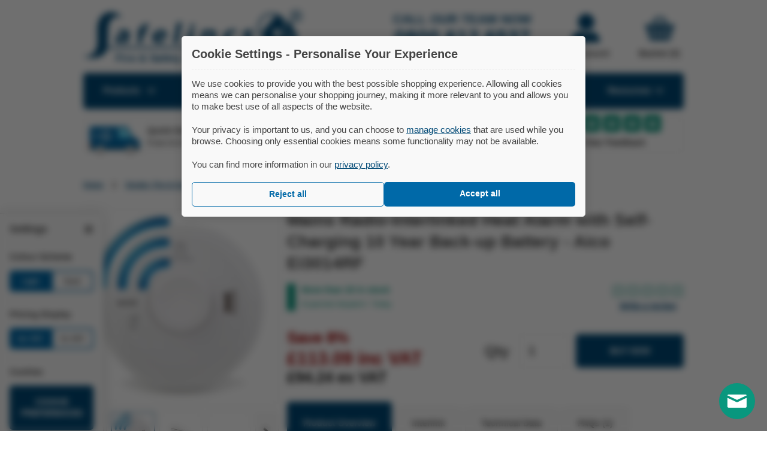

--- FILE ---
content_type: text/html; charset=utf-8
request_url: https://www.safelincs.co.uk/delivery_date.php
body_size: -308
content:
{"date":"2026-01-21T16:30:00"}

--- FILE ---
content_type: application/javascript
request_url: https://www.safelincs.co.uk/resources/js/product.js?_1687273657
body_size: 6504
content:
$( function() {

  var $window         = $( window );
  var $imageWrapper   = $( '.image-wrapper, .main-image' );
  var $imageScroller  = $imageWrapper.find( '.images' );
  var $thumbWrapper   = $( '.thumbnail-wrapper, .thumbnails-wrapper' );
  var $thumbScroller  = $thumbWrapper.find( '.thumbnails' );
  var $previous       = $( '.slide-left, .arrow-left' );
  var $next           = $( '.slide-right, .arrow-right' );
  var $videoThumbs    = $( '.video-thumbnail' );

  // Set the width of the thumbnail wrapper element when the DOM is ready or the window is resized
  $window.on( 'resize.thumbnails', function( evt, toggleVideoIcon ) {

    if ( $thumbWrapper.data( 'resize' ) ) {
      clearTimeout( $thumbWrapper.data( 'resize' ) );
    }

    $thumbWrapper.data( 'resize', setTimeout( function() {

      var width = 0;
      $thumbScroller.children( ':visible' ).each( function( _, el ) {
        width += $( el ).outerWidth( true );
      } ).end().width( width );

      var showVideoIcon = Boolean(
        $videoThumbs.length &&
        $videoThumbs.filter( ':first' ).position().left >= $thumbWrapper.width()
      );

      if ( toggleVideoIcon ) {
        $( '.videos-icon' ).toggle( showVideoIcon );
        $thumbWrapper.toggleClass( 'narrow', showVideoIcon );
      }

      $previous.add( $next ).toggle( $thumbScroller.width() > $thumbWrapper.width() );

      // Set the state of the previous/next buttons when the page first loads
      var margin = Math.abs( parseInt( $thumbScroller.css( 'marginLeft' ), 10 ) );

      // Trigger the click handler bound to the selected thumbnail to set the correct margin on the main image
      $thumbScroller.children( '.active' ).trigger( 'click', [ false ] );

      // Set the correct margin of the thumbscroller according to the selected thumbnail
      var index     = $thumbScroller.children( '.active' ).index();
      var distance  = Math.ceil( $thumbScroller.children( ':first' ).outerWidth( true ) );
      var max       = $thumbScroller.width() - $thumbWrapper.width();
      var margin    = 0;

      if ( index > -1 && max > -1 ) {
        margin = ( index * distance <= max  ) ? index * distance : max;
      }

      $thumbScroller.animate( {
        marginLeft: -Math.abs( margin )
      }, 100 );

    }, 30 ) );

  } ).trigger( 'resize.thumbnails', [ true ] );

  // Handle thumbnail scrolling when clicking the previous and next buttons
  $previous.add( $next ).on( 'click', function( evt ) {

    var $this = $( this );

    if ( $this.is( '.disabled' ) ) {
      return true;
    }

    var direction = ( $this.is( '.slide-left, .arrow-left' ) ) ? 'left' : 'right';
    var distance  = Math.ceil( $thumbScroller.children( ':first' ).outerWidth( true ) );

    $thumbScroller.animate( {
      marginLeft: ( ( direction == 'left' ) ? '+=' : '-=' ) + distance
    }, 100, function() {
      var margin = parseInt( $thumbScroller.css( 'marginLeft' ), 10 );
      var start, end;

      if ( ( start = margin >= 0 ) || ( end = ( $thumbScroller.width() - Math.abs( margin ) ) <= $thumbWrapper.width() ) ) {

        var $thumbnails = $( '.product-thumbnail, .video-thumbnail' );

        if ( end ) {
          var thumb = $thumbnails.splice( $thumbnails.filter( ':visible:first').index(), 1 );
          $thumbScroller.append( thumb ).css( 'marginLeft', '+=' + distance );
        } else {
          var thumb = $thumbnails.splice( $thumbnails.filter( ':visible:last' ).index() - $thumbnails.length, 1 );
          $thumbScroller.prepend( thumb ).css( 'marginLeft', '-=' + distance );
        }
      }
    } );

  } );

  // Hide the full screen icon on touch
  $imageWrapper.on( 'touchstart touchend', function() {
    $( '.full-screen' ).hide();
  } );

  // Handle loading up the large product image when clicking on a thumbnail
  $thumbScroller.children().on( 'click', function( evt, popup = true ) {

    evt.preventDefault();

    var $this   = $( this );
    var index = $this.data( 'index' ) - 1;
    var $anchor = $imageScroller.children( ':eq(' + index + ')' );

    $this.addClass( 'active' ).siblings().removeClass( 'active' );

    var dfd = $.Deferred();

    if ( !$anchor.find( 'img' ).length ) {

      $( '<img />', {
        src: $anchor.data( 'src' ),
        alt: $anchor.prop( 'title' )
      } ).appendTo( $anchor ).end().on( 'load', function() {
        dfd.resolve();
      } );

    } else {
      dfd.resolve();
    }

    dfd.promise().done( function() {

      if ( $anchor.is( '.zoom' ) && !$anchor.hasClass( 'has-zoom' ) ) {
        $anchor.addClass( 'has-zoom' ).zoom( {
          on: 'click',
          url: $anchor.data( 'src' ),
          touch: false,
          onZoomIn: function() {
            $anchor.addClass( 'is-zoomed' );
          },
          onZoomOut: function() {
            $anchor.removeClass( 'is-zoomed' );
          }
        } );
      }

      $imageScroller.animate( {
        marginLeft: Math.floor( parseInt( $imageScroller.css( 'marginLeft' ), 10 ) - $anchor.position().left )
      }, 150 );

      $imageScroller
        .find( '.video-title, .video-play' )
        .hide()
        .filter( $anchor.find( '.video-title, .video-play' ) )
        .show();

      if ( $this.is( '.video-thumbnail' ) && popup ) {
        $anchor.trigger( 'click' );
      }

    } );

  } ).filter( '.active' ).trigger( 'click' );

  // When the video icon is clicked we need to scroll the thumbnail wrapper to the first video thumbnail
  $( '.videos-icon' ).on( 'click', function( evt ) {
    evt.preventDefault();
    $( '.video-thumbnail' ).filter( ':first' ).trigger( 'click', [ false ] );
    $window.trigger( 'resize.thumbnails' );
  } );

  var $quantityDiscountPrice = $( '.qty-price' ),
      $quantityDiscountHead  = $( '.quantity-discount' ),
      $quantityDiscountSaving = $( '#quantity-discount-saving' );

  $quantityDiscountPrice.on( 'click', function() {
    if (!document.getElementById('qty').disabled) {
      $( '.qty-box' )
        .val( $quantityDiscountHead
        .filter( ':visible' )
        .eq( $quantityDiscountPrice
        .filter( ':visible' )
        .index( this ) )
        .data( 'min' ) )
        .trigger( 'input' );
    }
  } );

  $( '.qty-box' ).on( 'input', function( evt ) {

    var $this = $( this );
    var $buy = $( '.buy-button' );

    if ( typeof $this.data( 'max' ) !== 'undefined' ) {
      if ( $this.data( 'max' ) == 0 ) {
        $this.add( $buy ).prop( 'disabled', true );
      } else if ( this.value > $this.data( 'max' ) ) {
        this.value = $this.data( 'max' );
      }
    } else {
      $this.add( $buy ).prop( 'disabled', false );
    }

  } );

  if ( $( '.preorder-agreement' ).length ) {

    $( '#product-purchase-form' ).submit(function(e) {
      if ( $('.buy-button').hasClass( 'preorder-disabled' ) ) {
        e.preventDefault();
        $( '.preorder-agreement' ).addClass( 'preorder-error' );
      }
    });

    $( 'select.product-options' ).on( 'change', function() {
      $( '.preorder-agreement input').prop( 'checked', false);
      $( '.preorder-agreement' ).removeClass( 'preorder-error' ).hide();

      var selectedProdOptions = $productOptions.filter(function() { return this.value.length; } ).map(function() { return this.value; }).get();

      $('.product-purchase').find('.preorder-agreement').hide().each( function( _, el ) {
        var $el = $( el );
        if ( $el.data( 'value-id' ).intersect( selectedProdOptions ).length == $el.data( 'value-id' ).length ) {
          $( '.buy-button' ).addClass( 'preorder-disabled' ).val('Pre Order');
          $el.show();
          return false;
        } else {
          $( '.buy-button' ).removeClass( 'preorder-disabled' ).val('Buy Now');
        }
      } );
    });

    $( '.preorder-agreement input' ).on( 'click', function() {
      if ( $(this).is( ':checked' ) ) {
        $( '.buy-button' ).removeClass( 'preorder-disabled' );
        $( this ).parent().parent().removeClass( 'preorder-error' );
      } else {
        $( '.buy-button' ).addClass( 'preorder-disabled' );
      }
    });
  }

  if ( $quantityDiscountPrice.length ) {

    $( '.qty-discounts' ).show();

    $( '.qty-box' ).on( 'input', function() {

      $quantityDiscountPrice.removeClass( 'active' );

      var qty = this.value;
      $( $quantityDiscountHead.filter( ':visible' ).get().reverse() ).each( function( _, el ) {
        var $el = $( el );
        if ( qty >= $el.data( 'min' ) ) {
          $quantityDiscountPrice.filter( ':visible' ).eq( $quantityDiscountHead.filter( ':visible' ).index( $el ) ).addClass( 'active' ).siblings().removeClass( 'active' );
          return false;
        }
      } );

      if ( ! $quantityDiscountPrice.filter( '.active' ).length ) {
        $quantityDiscountSaving.hide();
        return true;
      }

      var standardUnitCost = parseFloat( $( '.quantity-discount-price' ).filter( ':visible' ).filter( ':first' ).find( '.large-price' ).text().replace( /[^\d.]/g, '' ) ),
          selectedUnitCost = parseFloat( $( '.quantity-discount-price.active' ).find( '.large-price' ).text().replace( /[^\d.]/g, '' ) );

      if ( standardUnitCost == selectedUnitCost ) {
        $quantityDiscountSaving.hide();
        return true;
      }

      var saving = ( Math.abs( selectedUnitCost - standardUnitCost ).toFixed( 2 ) * this.value ).toFixed( 2 );
      $quantityDiscountSaving.show().text( function( _, text ) {
          return text.replace( /[\d.]+/, saving );
      } );

    } );

    if ( ! $( '.product-options' ).length ) {
      $( '.qty-box' ).trigger( 'input' );
    }

  }

  /* reviews */
  $( document ).on( 'click', '#show-reviews', function( evt ) {

    evt.preventDefault();

    var $reviews    = $( '#product-reviews' ).find( '.product-review' );
    var product_id  = $( '#product-reviews' ).data( 'productId' );
    var offset      = $reviews.length

    $.get( '/templates_core/json/session.php', {
      'product_id': product_id,
      'action': 'get_review',
      'offset': offset
    }, function( response ) {
      $( response[ 'template' ] ).insertAfter( $reviews.filter( ':last' ) );
      $( '#show-reviews' ).toggle( response[ 'show_link' ] == 'Y' )
    }, 'json' ).fail( function( xhr, code, error ) {
      alert( 'Sorry, an unexpected error has occurred. Please try again.' );
    } );

  });
  /* /reviews */

  /* dynamic pricing business */
  var $productOptions = $('select.product-options'),
      $primaryPrice = $('div.large-price'),
      $secondaryPrice = $('div.small-price'),
      $wasPrice = $('div.was-price'),
      $productSaving = $('div.product-saving'),
      $price = $('div.price').length ? $('div.price') : $('div.product-price'),
      $freePrice = $('div.free-price'),
      $slPrice = $('span.sl-price'),
      $matrixTable = $('table.qty-discounts').show(),
      $nowLabel = $('.now-label'),
      $stockWrappers = $( '.stock-wrapper' );

  var $shippingInformation = $( '.shipping-information' );

  var $discountTimeRemaining = $( '.discount-time-remaining' );

  if (typeof dynamicPricing === 'object' && $productOptions.length) {

    var $qtyMsg = $( '.qty-msg' );
    var $qtyBox = $( '.qty-box' );

    $productOptions.on('change', function(e, switchImg) {

      // toggle extinguisher certification disclaimer
      if ( this.name == 'firecommissioning' ) {
        $( '#certification-disclaimer' ).toggle( !! this.value.length );
      }

      // show the correct product image
      if ( e.hasOwnProperty( 'originalEvent') || $( this ).find( 'option:selected' ).attr( 'selected' ) ) {
          showProductImage();
      }

      var currentPrice = $('div.large-price').text().replace(/[^\d.]/g, ''),
          selectedValues = $productOptions.filter(function() { return this.value.length; } ).map(function() { return this.value; }).get();

      if ( $qtyMsg.length ) {

        $qtyMsg.addClass( 'hidden' );
        $qtyBox.removeData( 'max' );

        if ( selectedValues.length ) {
          var $msg = $qtyMsg.filter( function( _, el ) {
            var values = $( el ).data( 'values' );
            return values.filter( function( value ) { return selectedValues.indexOf( value ) > -1 } ).length == values.length;
          } ).removeClass( 'hidden' );

          if ( $msg.length && typeof $msg.data( 'max' ) !== 'undefined' ) {
            $qtyBox.data( 'max', $msg.data( 'max' ) );
          }
        }

      }

      /* if we're showing the quantity discounts table, only show the row which matches
       * the selected combination
       */
      if (selectedValues.length && $matrixTable.length) {
        $matrixTable.find('tr[data-field-ids]').hide().filter(function() {
          var fieldIds = $( $(this).data('fieldIds') ).map(function(_, value) { return value.toString(); }).get();
          return $( selectedValues ).not( fieldIds ).length == 0;
        }).show();
      }

      $qtyBox.trigger( 'input' );

      /* find the matching combination */
      var price, saving, unavailableOptions = [];

      $.each(dynamicPricing, function(_, combination) {

        /* if a combination is unavailable and is only made up of a single option we can disable it */
        if ( combination.available == 'N' && combination.fieldIds.length == 1) {
          unavailableOptions.push( combination.fieldIds[0] );
        }

         if (
          ( selectedValues.intersect( combination.fieldIds ).length == combination.fieldIds.length )
          || ( ! combination.fieldIds.length && ! selectedValues.length )
         ) {
          price = combination.price;
          saving = combination.saving;
          buttonText = combination.buttonText;
        }

        $.each( selectedValues, function(_, selectedValue ) {
          if ( $.inArray( selectedValue, combination.fieldIds ) !== -1 && combination.available == 'N' ) {
            $.each(combination.fieldIds, function(_, fieldId) {
              if (selectedValue != fieldId) {
                unavailableOptions.push( fieldId );
              }
            });
          }
        });

      });

      /* find the matching stock wrapper */
      $stockWrappers.addClass( 'hidden' ).each( function( _, el ) {
        var $el = $( el );
        if ( $el.data( 'value-id' ).intersect( selectedValues ).length == $el.data( 'value-id' ).length ) {
          $el.removeClass( 'hidden' );
          return false;
        }
      } );
      /* /find the matching stock wrapper */

      /* show "Select product to check availability" message if no option selected*/
      $('.stock-select-product').toggleClass('hidden', selectedValues.length > 0);

      var update = true;
      $productOptions.find( 'option' ).prop( 'disabled', false ).each( function( _, option ) {
        var $option = $( option );
        if ( $.inArray( this.value, unavailableOptions ) > -1 ) {
          $option.prop( 'disabled', true );
          if ( $option.prop( 'selected' ) ) {
            update = false;
          }
        }
      } );

      if ( update ) {
        var productId = $( '.qty-box' ).prop( 'name' ).replace( /[^\d]+/, '' );
        $.get( 'deliveryOptions.php', {
          'productId': productId,
          'shippingFieldIds': selectedValues.join( ', ' )
        }, function( response ) {
          $( '.shipping-information' ).replaceWith( response );
        } );

        if (typeof price !== 'undefined' && price.exVat != currentPrice) {

          $price.fadeOut(1, function() {

            $primaryPrice.find('span').remove();

            $primaryPrice.text(function(_, text) {
              return text.replace(/[\d.,]+/, String(price.primary).formatPrice());
            });

            $secondaryPrice.text(function(_, text) {
              return text.replace(/[\d.,]+/, String(price.secondary).formatPrice());
            });

            if ( $wasPrice.length && price.normal ) {
              $wasPrice.text(function(_, text) {
                return text.replace(/[\d.,]+/, String(price.normal).formatPrice());
              });
            }

            if ( $productSaving.length && saving ) {
              $productSaving.text(function(_, text) {
                return text.replace(/[\d.,%£]+/, saving);
              });
            }

            if ( $slPrice.length && price.normal ) {
              $slPrice.text(function(_, text) {
                return text.replace(/[\d.,]+/, String(price.normal).formatPrice());
              });
            }

            $wasPrice.toggle( price.normal && price.normal != '0.00' );

            $productSaving.add( $nowLabel ).toggle( saving != '' );

            if ($freePrice.length) {
              $price.toggleClass('free-product', price.primary == '0.00');
            }

          }).fadeIn(500);
        }
      }
    }).filter( ':first' ).trigger( 'change' );

    /* if the currently selected option was disabled then select the first non-disabled option */
    if ( $productOptions.find( 'option:disabled:selected' ).length ) {
      $productOptions.find( 'option:not(:disabled):first' ).prop( 'selected', true ).trigger( 'change' );
    }

    $productOptions.on( 'change', function( evt ) {
      $( this ).removeClass( 'error' );
    } );

  } else {
    $stockWrappers.removeClass( 'hidden' );
  }

  if ( $discountTimeRemaining.length ) {

    var discountDate = new Date( $discountTimeRemaining.data('time-remaining') );

    showDiscountTimeRemaining(discountDate);

    function showDiscountTimeRemaining(discountDate) {

      var currentDate = new Date();
      var discountMessage = '';

      var discountTimeRemaining = Math.abs(discountDate.getTime() - currentDate.getTime()) / 1000;

      var discountHours = Math.floor( discountTimeRemaining / 3600 ) % 24;
      discountTimeRemaining -= discountHours;

      var discountMinutes = Math.floor( discountTimeRemaining / 60 ) % 60;
      discountTimeRemaining -= discountMinutes;

      var discountSeconds = Math.floor( discountTimeRemaining % 60 );
      var discountTimeDelay = ( discountHours < 1 ) ? 1000 : 60000;

      if ( discountHours ) {
        discountMessage += discountHours + 'h ';
      }

      discountMessage += discountMinutes + 'm ';

      if ( discountHours < 1 ) {
        discountMessage += discountSeconds + 's ';
      }

      if (!discountHours && !discountMinutes && !discountSeconds) {
        discountMessage = '';
        $( '.discount-ends' ).text( 'Offer expired' );
        return;
      } else {
        $( $discountTimeRemaining ).text( discountMessage );
      }

      setTimeout( showDiscountTimeRemaining.bind( null, discountDate ), discountTimeDelay );

    }

  }

  if ( $shippingInformation.length ) {

    showCountdown();

    /* find and show the matching shipping information box */

    function showCountdown( date ) {

      var request = $.Deferred();

      if ( !date ) {
        request = $.post( 'delivery_date.php', function( response ) {
          date = response[ 'date' ];
        }, 'json' );
      } else {
        request.resolve();
      }

      request.done( function() {

        if ( typeof date === 'undefined' ) {

          $( '.shipping-timeframe' ).hide();

        } else {

          var now   = new Date(),
              then  = new Date( date ),
              delta = Math.abs( now.getTime() - then.getTime() ) / 1000;

          var hours = Math.floor( delta / 3600 ) % 24;
          delta -= hours;

          var minutes = Math.floor( delta / 60 ) % 60;
          delta -= minutes;

          var seconds = Math.floor( delta % 60 );
          var delay = ( hours < 1 ) ? 1000 : 60000;

          var text = '';

          if ( hours ) {
            text += hours + ' hour' + ( ( hours != 1 ) ? 's' : '' ) + ' ';
          }

          if ( minutes ) {
            text += minutes + ' minute' + ( ( minutes != 1 ) ? 's' : '' ) + ' ';
          }

          if ( hours < 1 ) {
            text += seconds + ' second' + ( ( seconds != 1 ) ? 's' : '' ) + ' ';
          }

          $( '.shipping-timeframe' ).show().find( 'span' ).text( text );

          setTimeout( showCountdown.bind( null, date ), delay );

        }

      } );

    }
  }
  /* /dynamic pricing business */

  /* case studies */
  $('.case-study-link').on('click', function(e) {
      e.preventDefault();

      var urlParts = this.href.split('#');

      if (typeof urlParts[1] != 'undefined') {
        if (urlParts[1].length > 0) {
            $('body, html').animate({
                scrollTop: $('#' + urlParts[1]).offset().top
            }, 600);
        }
      }
  });
  /*/ case studies */

  /* product popup (quick cart popup) */
  var $productPopup = $('#product-popup'),
      $popupOverlay = $('#popup-overlay'),
      $productExtras = $productPopup.find('input.product-extra'),
      $continueShoppingBtn = $('#continue-shopping-btn'),
      $checkoutBtn = $('#checkout-btn');

  if ($productPopup.length) {

    $('.close-popup').on('click', function(e) {
      e.preventDefault();
      $productPopup.fadeOut();
      $popupOverlay.fadeOut();
    });

    $continueShoppingBtn.on('click', function(e) {
      var $this = $(this);

      if (! $this.hasClass('has-extras')) {
        e.preventDefault();
        $productPopup.fadeOut();
        $popupOverlay.fadeOut();
      }
    });

    var $pricePrimary = $productPopup.find('.large-price'),
        $priceSecondary = $productPopup.find('.small-price'),
        quantity = $('input[name="quantity"]').val(),
        pattern = /[\d.,]+[^\s]/g;

    $continueShoppingBtn.data( 'defaultTxt', $.trim( $continueShoppingBtn.text() ) );
    $checkoutBtn.data( 'defaultTxt', $.trim( $checkoutBtn.text() ) );

    $productExtras.on('change', function() {

      var $this = $(this),
          $qtyInput = ($this.siblings('input[name^="extraQuantity"]').length) ? $this.siblings('input[name^="extraQuantity"]') : $this,
          quantity = $qtyInput.val(),
          checked = this.checked,
          currentPrice = {
            'primary': String($pricePrimary.data('price')).replace(',', ''),
            'secondary': String($priceSecondary.data('price')).replace(',', '')
          },
          newPrice = {
            'primary': 0,
            'secondary': 0
          };

      if (checked) {
        newPrice['primary'] = String(parseFloat(currentPrice['primary']) + parseFloat(String($this.data('price-primary')).replace(',', '')) * quantity);
        newPrice['secondary'] = String(parseFloat(currentPrice['secondary']) + parseFloat(String($this.data('price-secondary')).replace(',', '')) * quantity);
      } else {
        newPrice['primary'] = String(parseFloat(currentPrice['primary']) - parseFloat(String($this.data('price-primary')).replace(',', '')) * quantity);
        newPrice['secondary'] = String(parseFloat(currentPrice['secondary']) - parseFloat(String($this.data('price-secondary')).replace(',', '')) * quantity);
      }

      $pricePrimary.data('price', newPrice['primary']);
      $priceSecondary.data('price', newPrice['secondary']);

      $pricePrimary.text(function(_, text) {
        return text.replace(pattern, newPrice['primary'].formatPrice());
      });

      $priceSecondary.text(function(_, text) {
        return text.replace(pattern, newPrice['secondary'].formatPrice());
      });

      $continueShoppingBtn.toggleClass( 'has-extras', !! $productExtras.filter(':checked').length );
      $checkoutBtn.toggleClass( 'has-extras-right', !! $productExtras.filter(':checked').length );

      $continueShoppingBtn.add( $checkoutBtn ).text(function(_, text) {
        if ( $productExtras.filter( ':checked' ).length ) {
          if ( $( this ).is( '#continue-shopping-btn' ) ) {
            return $( this ).data( 'alternateTxt' ) || 'Add Extras & Continue Shopping';
          } else {
            return $( this ).data( 'alternateTxt' ) || 'Add Extras & Checkout';
          }
        } else {
          return $( this ).data( 'defaultTxt' );
        }
      });

    });

    /* custom extinguisher popup handlers */
    var $popupExtras = $('div.popup-extra'),
        $hangExtra = $('#no-hanging-extra');

    if ($popupExtras.length) {

      $popupExtras.on('click change', function(e) {

        var $this = $(this),
            $target = $(e.target),
            optionValues = [],
            currentValue = $this.find('select').val() || $this.find('span.extra-price').data('value'),
            extraClass = ($hangExtra.length) ? 'active' : 'extra-active';

        if ($hangExtra.length) {
          optionValues = $popupExtras.map(function(index, el) {
            var $el = $(el);

            if ($el.find('option').length) {
              return $el.find('option').map(function() {
                return this.value;
              }).get();
            } else if ($el.find('span.extra-price').length) {
              return $el.find('span.extra-price').data('value').toString();
            }
          }).get();
        } else {
          optionValues = $this.find('option').map(function() { return this.value; }).get();
        }

        var $checkboxes = $productExtras.filter(function() {
          return $.inArray( this.value, optionValues ) != -1;
        });

        var checkboxCheckedStatuses = $checkboxes.map(function() {
          return this.checked;
        }).get();

        if (! $this.hasClass( extraClass )) {
          $this.addClass( extraClass );
        } else if (! $target.is('select') && ! $target.closest('select').length && ! $hangExtra.length) {
          $this.removeClass( extraClass );
        }

        if ($hangExtra.length) {
          $popupExtras.not( this ).removeClass( extraClass );
        }

        if (this.id == 'no-hanging-extra') {
          $checkboxes.prop('checked', false);
        } else {
          $checkboxes.prop('checked', false).filter('[value="' + currentValue + '"]').prop('checked', $this.hasClass( extraClass ));
        }

        $checkboxes.filter(function(i) {
          return this.checked != checkboxCheckedStatuses[i];
        }).change();
      });

      if ($hangExtra.length) {
        $popupExtras.filter(':first').click();
      }

    }
    /* /custom extinguisher popup handlers */

  }
  /* /product popup (quick cart popup) */

  $('.product-rating:not(".popup")').on('click', function(e) {
    e.preventDefault();
    $('body, html').animate({
      scrollTop: $('#product-reviews').offset().top
    }, 600);
  });

  /* productSeries - calculate prices */
  var $qtyBox = $('input.qty-box');

  $qtyBox.on('input', function() {

    var $qtys = $qtyBox.filter(function() {
      return this.value.length && this.value > 0;
    });

    var pricing = {
      'primary': 0,
      'secondary': 0
    };

    $qtys.each(function() {
        pricing['primary'] += parseFloat($(this).closest('div').find('div.large-price').text().match(/[\d.,]+/g)) * this.value;
        pricing['secondary'] += parseFloat($(this).closest('div').find('div.small-price').text().match(/[\d.,]+/g)) * this.value;
    });

    $('div.purchase-left span:first').text(function() {
      return (Object.keys(pricing).reduce(function(previous, key) { return previous + pricing[key]; }, 0) == 0) ? 'Total From:' : 'Total Cost:';
    });


    $('div.purchase-left span.large-price').text(function(_, text) {
      return text.replace(/[\d.,]+/g, String(pricing.primary).formatPrice());
    });

    $('div.purchase-left span.small-price').text(function(_, text) {
      return text.replace(/[\d.,]+/g, String(pricing.secondary).formatPrice());
    });
  });

  function showProductImage() {
    if (typeof combinationImages === 'object') {
      var key = $( 'select.product-options, .selection.active' )
        .sort( function( a, b ) {
          return $( a ).data( 'id' ) - $( b ).data( 'id' )
        } )
        .map( function() {
          var $this = $( this );
          if ( $this.is( 'select' ) ) {
            return $this.data( 'id' ) + '=' + $this.children( 'option:selected' ).val();
          } else {
            return $this.data( 'id' ) + '=' + $this.children( 'input[type="hidden"]' ).val();
          }
        } )
        .get()
        .join( '&' );

      // select the correct extra image
      var imageId = combinationImages[ key ];

      if (imageId > 0) {
        $('img[data-id="img-' + imageId + '"]').trigger('click');
        $( '.image-count' ).find( 'a[data-id="' + imageId + '"]' ).trigger( 'click' );
      }
    }
  }

} );


--- FILE ---
content_type: application/javascript; charset=utf-8
request_url: https://image.providesupport.com/js/1to2k5oyh9xat18ws7pa82urzk/safe-standard-sync.js?ps_h=z4Qg&ps_t=1768968237736
body_size: 357
content:
(function(){var p=[4,'safe-standard-sync','z4Qg','NguCUDTjQGG4U9ED','scz4Qg','ciz4Qg',50,50,1,1,1,1,1,191,271,'https://messenger.providesupport.com','1to2k5oyh9xat18ws7pa82urzk','',false,false,false,30,60,'https://image.providesupport.com','1to2k5oyh9xat18ws7pa82urzk','','',,'bottom:20px;right:20px;','','','','https://vm.providesupport.com/1to2k5oyh9xat18ws7pa82urzk',false,'width=400px,height=570px','https://vm.providesupport.com/js/starter/starter.js','messengerDefaultSize=width%3A400px%3Bheight%3A570px&showButtonWithCode=false',1767692700580,{"enabled":false},'http://','https://vm.providesupport.com','','https://messenger.providesupport.com/resource/1x13x9/3967560.js','','https://chatapi.providesupport.com/v1/visitor/sids','en',1,false,'Live chat online','Live chat offline','https://admin.providesupport.com','',,,1314085708545,false,true,'https://image.providesupport.com/image/1to2k5oyh9xat18ws7pa82urzk/online-1487596654.svg','https://image.providesupport.com/image/1to2k5oyh9xat18ws7pa82urzk/offline-197536561.svg','60','60','60','60','shrink',,,,,,];var w=window;w.psRSS?w.psRSS(p):(w.psPDSS||(w.psPDSS=[]),w.psPDSS.push(p))})()